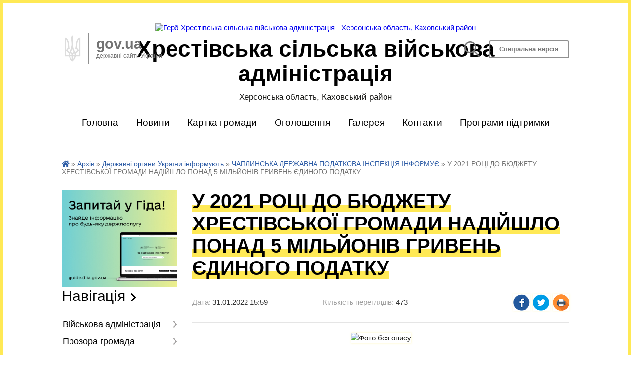

--- FILE ---
content_type: text/html; charset=UTF-8
request_url: https://hrestivska-gromada.gov.ua/news/1643637709/
body_size: 14489
content:
<!DOCTYPE html>
<html lang="uk">
<head>
	<!--[if IE]><meta http-equiv="X-UA-Compatible" content="IE=edge"><![endif]-->
	<meta charset="utf-8">
	<meta name="viewport" content="width=device-width, initial-scale=1">
	<!--[if IE]><script>
		document.createElement('header');
		document.createElement('nav');
		document.createElement('main');
		document.createElement('section');
		document.createElement('article');
		document.createElement('aside');
		document.createElement('footer');
		document.createElement('figure');
		document.createElement('figcaption');
	</script><![endif]-->
	<title>У 2021 РОЦІ ДО БЮДЖЕТУ ХРЕСТІВСЬКОЇ ГРОМАДИ НАДІЙШЛО ПОНАД 5 МІЛЬЙОНІВ ГРИВЕНЬ ЄДИНОГО ПОДАТКУ | Хрестівська сільська військова адміністрація</title>
	<meta name="description" content=". .  . . Одним із вагомих джерел доходів місцевих бюджетів є надходження від єдиного податку. Як повідомили у відділі координації та моніторингу доходів бюджету Головного управління ДПС у Херсонській області, Автономній Республіці Крим">
	<meta name="keywords" content="У, 2021, РОЦІ, ДО, БЮДЖЕТУ, ХРЕСТІВСЬКОЇ, ГРОМАДИ, НАДІЙШЛО, ПОНАД, 5, МІЛЬЙОНІВ, ГРИВЕНЬ, ЄДИНОГО, ПОДАТКУ, |, Хрестівська, сільська, військова, адміністрація">

	
		<meta property="og:image" content="https://rada.info/upload/users_files/04401167/c85b137ea283dcb6906051bcfe048f12.png">
	<meta property="og:image:width" content="1640">
	<meta property="og:image:height" content="924">
			<meta property="og:title" content="У 2021 РОЦІ ДО БЮДЖЕТУ ХРЕСТІВСЬКОЇ ГРОМАДИ НАДІЙШЛО ПОНАД 5 МІЛЬЙОНІВ ГРИВЕНЬ ЄДИНОГО ПОДАТКУ">
				<meta property="og:type" content="article">
	<meta property="og:url" content="https://hrestivska-gromada.gov.ua/news/1643637709/">
		
		<link rel="apple-touch-icon" sizes="57x57" href="https://gromada.org.ua/apple-icon-57x57.png">
	<link rel="apple-touch-icon" sizes="60x60" href="https://gromada.org.ua/apple-icon-60x60.png">
	<link rel="apple-touch-icon" sizes="72x72" href="https://gromada.org.ua/apple-icon-72x72.png">
	<link rel="apple-touch-icon" sizes="76x76" href="https://gromada.org.ua/apple-icon-76x76.png">
	<link rel="apple-touch-icon" sizes="114x114" href="https://gromada.org.ua/apple-icon-114x114.png">
	<link rel="apple-touch-icon" sizes="120x120" href="https://gromada.org.ua/apple-icon-120x120.png">
	<link rel="apple-touch-icon" sizes="144x144" href="https://gromada.org.ua/apple-icon-144x144.png">
	<link rel="apple-touch-icon" sizes="152x152" href="https://gromada.org.ua/apple-icon-152x152.png">
	<link rel="apple-touch-icon" sizes="180x180" href="https://gromada.org.ua/apple-icon-180x180.png">
	<link rel="icon" type="image/png" sizes="192x192"  href="https://gromada.org.ua/android-icon-192x192.png">
	<link rel="icon" type="image/png" sizes="32x32" href="https://gromada.org.ua/favicon-32x32.png">
	<link rel="icon" type="image/png" sizes="96x96" href="https://gromada.org.ua/favicon-96x96.png">
	<link rel="icon" type="image/png" sizes="16x16" href="https://gromada.org.ua/favicon-16x16.png">
	<link rel="manifest" href="https://gromada.org.ua/manifest.json">
	<meta name="msapplication-TileColor" content="#ffffff">
	<meta name="msapplication-TileImage" content="https://gromada.org.ua/ms-icon-144x144.png">
	<meta name="theme-color" content="#ffffff">
	
	
		<meta name="robots" content="">
	
	<link href="https://fonts.googleapis.com/css?family=Merriweather:400i,700|Roboto:400,400i,700,700i&amp;subset=cyrillic-ext" rel="stylesheet">

    <link rel="preload" href="https://cdnjs.cloudflare.com/ajax/libs/font-awesome/5.9.0/css/all.min.css" as="style">
	<link rel="stylesheet" href="https://cdnjs.cloudflare.com/ajax/libs/font-awesome/5.9.0/css/all.min.css" integrity="sha512-q3eWabyZPc1XTCmF+8/LuE1ozpg5xxn7iO89yfSOd5/oKvyqLngoNGsx8jq92Y8eXJ/IRxQbEC+FGSYxtk2oiw==" crossorigin="anonymous" referrerpolicy="no-referrer" />
    
	<link rel="preload" href="//gromada.org.ua/themes/km/css/styles_vip.css?v=2.31" as="style">
	<link rel="stylesheet" href="//gromada.org.ua/themes/km/css/styles_vip.css?v=2.31">
	<link rel="stylesheet" href="//gromada.org.ua/themes/km/css/5795/theme_vip.css?v=1769424533">
	
		<!--[if lt IE 9]>
	<script src="https://oss.maxcdn.com/html5shiv/3.7.2/html5shiv.min.js"></script>
	<script src="https://oss.maxcdn.com/respond/1.4.2/respond.min.js"></script>
	<![endif]-->
	<!--[if gte IE 9]>
	<style type="text/css">
		.gradient { filter: none; }
	</style>
	<![endif]-->

</head>
<body class="">

	<a href="#top_menu" class="skip-link link" aria-label="Перейти до головного меню (Alt+1)" accesskey="1">Перейти до головного меню (Alt+1)</a>
	<a href="#left_menu" class="skip-link link" aria-label="Перейти до бічного меню (Alt+2)" accesskey="2">Перейти до бічного меню (Alt+2)</a>
    <a href="#main_content" class="skip-link link" aria-label="Перейти до головного вмісту (Alt+3)" accesskey="3">Перейти до текстового вмісту (Alt+3)</a>




	
	<div class="wrap">
		
		<header>
			<div class="logo">
				<a href="https://hrestivska-gromada.gov.ua/" id="logo" class="form_2">
					<img src="https://rada.info/upload/users_files/04401167/gerb/yelow.png" alt="Герб Хрестівська сільська військова адміністрація - Херсонська область, Каховський район">
				</a>
			</div>
			<div class="title">
				<div class="slogan_1">Хрестівська сільська військова адміністрація</div>
				<div class="slogan_2">Херсонська область, Каховський район</div>
			</div>
			<div class="gov_ua_block">
				<img src="//gromada.org.ua/themes/km/img/gerb.png" class="gerb" alt="Малий Герб України">
				<div class="title">
					gov.ua <br>
					<span>державні сайти України</span>
				</div>
			</div>
						<div class="alt_link">
				<a href="#" class="btn" rel="nofollow" alt="Версія для людей з вадами зору" onclick="return set_special('f37d299eff250feeefda4971daa62521d9c0cffe');">Спеціальна версія</a>
			</div>
			<div class="head_search">
				<a href="https://hrestivska-gromada.gov.ua/search/" class="show_search" title="Відкрити форму для пошуку"><img class="svg ico" src="//gromada.org.ua/themes/km/img/ico/search_ico.svg"></a>
			</div>
						
		</header>
		
		<section class="top_nav">
			<nav class="main_menu" id="top_menu">
				<ul>
										<li class="">
						<a href="https://hrestivska-gromada.gov.ua/main/"><span>Головна</span></a>
																	</li>
										<li class="">
						<a href="https://hrestivska-gromada.gov.ua/news/"><span>Новини</span></a>
																	</li>
										<li class="">
						<a href="https://hrestivska-gromada.gov.ua/structure/"><span>Картка громади</span></a>
																	</li>
										<li class="">
						<a href="https://hrestivska-gromada.gov.ua/more_news/"><span>Оголошення</span></a>
																	</li>
										<li class=" has-sub">
						<a href="https://hrestivska-gromada.gov.ua/photo/"><span>Галерея</span></a>
												<button onclick="return show_next_level(this);" aria-label="Показати підменю"></button>
																		<ul>
														<li>
								<a href="https://hrestivska-gromada.gov.ua/video-06-52-07-16-05-2017/">Відео</a>
																							</li>
																				</ul>
											</li>
										<li class="">
						<a href="https://hrestivska-gromada.gov.ua/feedback/"><span>Контакти</span></a>
																	</li>
										<li class="">
						<a href="https://hrestivska-gromada.gov.ua/programi-pidtrimki-zahisnikiv-i-zahisnic-12-22-57-23-09-2024/"><span>Програми підтримки</span></a>
																	</li>
														</ul>
			</nav>
			&nbsp;
			<button class="menu-button" id="open-button"><i class="fas fa-bars"></i> Меню сайту</button>
							
		</section>
				
		<section class="bread_crumbs">
		<div xmlns:v="http://rdf.data-vocabulary.org/#"><a href="https://hrestivska-gromada.gov.ua/" title="Головна сторінка"><i class="fas fa-home"></i></a> &raquo; <a href="https://hrestivska-gromada.gov.ua/arhiv-21-53-46-05-01-2023/">Архів</a> &raquo; <a href="https://hrestivska-gromada.gov.ua/pensijnij-fond-ukraini-1531288603/">Державні органи України інформують</a> &raquo; <a href="https://hrestivska-gromada.gov.ua/chaplinska-derzhavna-podatkova-inspekciya-informue-13-29-07-07-03-2019/" aria-current="page">ЧАПЛИНСЬКА ДЕРЖАВНА ПОДАТКОВА ІНСПЕКЦІЯ ІНФОРМУЄ</a>  &raquo; <span>У 2021 РОЦІ ДО БЮДЖЕТУ ХРЕСТІВСЬКОЇ ГРОМАДИ НАДІЙШЛО ПОНАД 5 МІЛЬЙОНІВ ГРИВЕНЬ ЄДИНОГО ПОДАТКУ</span></div>
	</section>
	
	<section class="center_block">
		<div class="row">
			<div class="grid-25 fr">
				<aside>
				
										<div class="diia_guide">
						<a href="https://guide.diia.gov.ua/" rel="nofollow" target="_blank"><img src="https://gromada.org.ua/upload/diia_guide.jpg" alt="Гід державних послуг - банер"></a>
					</div>
									
					<div class="sidebar_title">Навігація</div>
					
					<nav class="sidebar_menu" id="left_menu">
						<ul>
														<li class=" has-sub">
								<a href="https://hrestivska-gromada.gov.ua/vijskova-administraciya-12-36-37-06-01-2023/"><span>Військова адміністрація</span></a>
																<button onclick="return show_next_level(this);" aria-label="Показати підменю"></button>
																								<ul>
																		<li class="">
										<a href="https://hrestivska-gromada.gov.ua/golova-15-36-11-05-05-2017/"><span>Керівництво військової адміністрації</span></a>
																													</li>
																		<li class="">
										<a href="https://hrestivska-gromada.gov.ua/hrestivska-sva-10-11-01-25-04-2024/"><span>Хрестівська СВА</span></a>
																													</li>
																		<li class="">
										<a href="https://hrestivska-gromada.gov.ua/kilkisni-pokazniki-hrestivska-silska-vijskovoi-administracii-09-18-08-15-01-2025/"><span>Кількісні показники Хрестівська сільська військової адміністрації</span></a>
																													</li>
																										</ul>
															</li>
														<li class=" has-sub">
								<a href="https://hrestivska-gromada.gov.ua/prozora-gromada-17-35-02-06-01-2025/"><span>Прозора громада</span></a>
																<button onclick="return show_next_level(this);" aria-label="Показати підменю"></button>
																								<ul>
																		<li class="">
										<a href="https://hrestivska-gromada.gov.ua/zvernennya-gromadyan-18-36-04-06-01-2025/"><span>Звернення громадян</span></a>
																													</li>
																										</ul>
															</li>
														<li class=" has-sub">
								<a href="https://hrestivska-gromada.gov.ua/pasport-gromadi-01-54-34-16-03-2017/"><span>Паспорт громади</span></a>
																<button onclick="return show_next_level(this);" aria-label="Показати підменю"></button>
																								<ul>
																		<li class="">
										<a href="https://hrestivska-gromada.gov.ua/polozhennya-pro-starost-16-28-45-02-12-2020/"><span>Положення про старост Хрестівської сільської ради</span></a>
																													</li>
																		<li class="">
										<a href="https://hrestivska-gromada.gov.ua/polozhennya-pro-postijni-komisii-hrestivskoi-silskoi-radi-16-28-14-02-12-2020/"><span>Положення про постійні комісії Хрестівської сільської ради</span></a>
																													</li>
																		<li class="">
										<a href="https://hrestivska-gromada.gov.ua/reglament-hrestivskoi-silskoi-radi-10-32-56-27-11-2020/"><span>Регламент  Хрестівської сільської ради</span></a>
																													</li>
																		<li class="">
										<a href="https://hrestivska-gromada.gov.ua/pasport-gromadi-17-56-23-13-06-2023/"><span>Паспорт громади</span></a>
																													</li>
																		<li class="">
										<a href="https://hrestivska-gromada.gov.ua/onovlenij-pasport-gromadi-14-08-18-20-02-2025/"><span>Оновлений паспорт громади</span></a>
																													</li>
																										</ul>
															</li>
														<li class="">
								<a href="https://hrestivska-gromada.gov.ua/docs/"><span>Офіційні документи</span></a>
																							</li>
														<li class=" has-sub">
								<a href="https://hrestivska-gromada.gov.ua/dokumenti-16-26-53-08-04-2017/"><span>Доступ до публічної інформації</span></a>
																<button onclick="return show_next_level(this);" aria-label="Показати підменю"></button>
																								<ul>
																		<li class=" has-sub">
										<a href="https://hrestivska-gromada.gov.ua/bjudzhet-08-38-12-25-11-2019/"><span>Бюджет</span></a>
																				<button onclick="return show_next_level(this);" aria-label="Показати підменю"></button>
																														<ul>
																						<li><a href="https://hrestivska-gromada.gov.ua/bjudzhet-na-2024-rik-19-31-50-26-12-2023/"><span>Бюджет на 2024 рік</span></a></li>
																						<li><a href="https://hrestivska-gromada.gov.ua/pasporti-bjudzhetnih-program-miscevogo-bjudzhetu-08-46-34-25-11-2019/"><span>Паспорти бюджетних програм місцевого бюджету</span></a></li>
																						<li><a href="https://hrestivska-gromada.gov.ua/proekt-bjudzhetu-08-58-08-25-11-2019/"><span>Проект бюджету</span></a></li>
																						<li><a href="https://hrestivska-gromada.gov.ua/prognoz-silskogo-bjudzhetu-15-43-01-26-12-2019/"><span>Прогноз сільського бюджету</span></a></li>
																						<li><a href="https://hrestivska-gromada.gov.ua/bjudzhetna-zvitnist-11-56-23-13-02-2020/"><span>Бюджетна звітність</span></a></li>
																						<li><a href="https://hrestivska-gromada.gov.ua/silskij-bjudzhet-09-56-30-25-02-2020/"><span>Сільський бюджет</span></a></li>
																						<li><a href="https://hrestivska-gromada.gov.ua/bjudzhetni-zapiti-09-31-25-18-03-2020/"><span>Бюджетні запити</span></a></li>
																						<li><a href="https://hrestivska-gromada.gov.ua/zviti-pro-vikonannya-pasportiv-bjudzhetnih-program-miscevogo-bjudzhetu-15-13-34-17-06-2020/"><span>Звіти про виконання паспортів бюджетних програм місцевого бюджету</span></a></li>
																																</ul>
																			</li>
																		<li class=" has-sub">
										<a href="https://hrestivska-gromada.gov.ua/proekti-rishen-15-43-05-31-01-2018/"><span>Проекти рішень</span></a>
																				<button onclick="return show_next_level(this);" aria-label="Показати підменю"></button>
																														<ul>
																						<li><a href="https://hrestivska-gromada.gov.ua/arhiv-proektiv-rishen-15-21-43-23-11-2020/"><span>АРХІВ ПРОЕКТІВ РІШЕНЬ</span></a></li>
																						<li><a href="https://hrestivska-gromada.gov.ua/proekti-rishen-sesij-viii-sklikannya-15-28-40-23-11-2020/"><span>ПРОЕКТИ РІШЕНЬ СЕСІЙ VIII СКЛИКАННЯ</span></a></li>
																																</ul>
																			</li>
																		<li class=" has-sub">
										<a href="https://hrestivska-gromada.gov.ua/rishennya-sesij-16-28-17-08-04-2017/"><span>Рішення сесій</span></a>
																				<button onclick="return show_next_level(this);" aria-label="Показати підменю"></button>
																														<ul>
																						<li><a href="https://hrestivska-gromada.gov.ua/arhiv-rishenn-sesij-vii-viii-sklikannya-14-25-54-17-11-2020/"><span>АРХІВ РІШЕННЬ СЕСІЙ VIIІ (VII) СКЛИКАННЯ</span></a></li>
																						<li><a href="https://hrestivska-gromada.gov.ua/rishennya-i-sesii-viii-sklikannya-16-12-47-25-11-2020/"><span>РІШЕННЯ І СЕСІЇ VIII СКЛИКАННЯ</span></a></li>
																						<li><a href="https://hrestivska-gromada.gov.ua/ii-sesiya-viii-sklikannya-09-11-51-04-12-2020/"><span>РІШЕННЯ ІІ СЕСІЇ VIII СКЛИКАННЯ</span></a></li>
																						<li><a href="https://hrestivska-gromada.gov.ua/rishennya-iii-sesii-viii-cklikannya-14-56-24-30-12-2020/"><span>РІШЕННЯ ІІІ СЕСІЇ VIII CКЛИКАННЯ</span></a></li>
																						<li><a href="https://hrestivska-gromada.gov.ua/rishennya-09-01-09-27-01-2021/"><span>РІШЕННЯ IV СЕСІЇ VIII СКЛИКАННЯ</span></a></li>
																						<li><a href="https://hrestivska-gromada.gov.ua/rishennya-v-sesii-viii-sklikannya-11-11-32-19-02-2021/"><span>РІШЕННЯ V СЕСІЇ VIII СКЛИКАННЯ</span></a></li>
																						<li><a href="https://hrestivska-gromada.gov.ua/rishennya-vi-sesiya-viii-sklikannya-14-28-57-15-03-2021/"><span>РІШЕННЯ VI СЕСІЇ VIII СКЛИКАННЯ</span></a></li>
																						<li><a href="https://hrestivska-gromada.gov.ua/rishennya-vii-sesii-viii-sklikannya-16-40-34-08-04-2021/"><span>РІШЕННЯ VІІ СЕСІЇ  VІІІ СКЛИКАННЯ</span></a></li>
																						<li><a href="https://hrestivska-gromada.gov.ua/rishennya-viii-sesii-viii-sklikannya-10-10-50-17-05-2021/"><span>РІШЕННЯ VІІІ СЕСІЇ VІІІ СКЛИКАННЯ</span></a></li>
																						<li><a href="https://hrestivska-gromada.gov.ua/rishennya-ih-sesii-viii-sklikannya-14-19-26-07-06-2021/"><span>РІШЕННЯ ІХ СЕСІЇ VІІІ СКЛИКАННЯ</span></a></li>
																						<li><a href="https://hrestivska-gromada.gov.ua/rishennya-x-sesii-viii-sklikannya-11-03-13-21-07-2021/"><span>РІШЕННЯ X СЕСІЇ VІІІ СКЛИКАННЯ</span></a></li>
																						<li><a href="https://hrestivska-gromada.gov.ua/rishennya-hi-sesii-viii-sklikannya-08-19-42-30-08-2021/"><span>РІШЕННЯ ХІ СЕСІЇ VІІІ СКЛИКАННЯ</span></a></li>
																						<li><a href="https://hrestivska-gromada.gov.ua/rishennya-hii-sesii-viii-sklikannya-16-19-56-21-09-2021/"><span>РІШЕННЯ ХІІ СЕСІЇ VІІІ СКЛИКАННЯ</span></a></li>
																						<li><a href="https://hrestivska-gromada.gov.ua/rishennya-hiii-sesii-viii-sklikannya-15-42-12-24-09-2021/"><span>РІШЕННЯ ХІІІ СЕСІЇ VІІІ СКЛИКАННЯ</span></a></li>
																						<li><a href="https://hrestivska-gromada.gov.ua/rishennya-xiv-cesii-viii-sklikannya-14-37-35-27-10-2021/"><span>РІШЕННЯ XIV CЕСІЇ VIII СКЛИКАННЯ</span></a></li>
																						<li><a href="https://hrestivska-gromada.gov.ua/rishennya-xv-cesii-viii-sklikannya-11-03-46-02-12-2021/"><span>РІШЕННЯ XV CЕСІЇ VIII СКЛИКАННЯ</span></a></li>
																						<li><a href="https://hrestivska-gromada.gov.ua/rishennya-xvi-cesii-viii-sklikannya-13-41-36-13-12-2021/"><span>РІШЕННЯ XVІ CЕСІЇ VIII СКЛИКАННЯ</span></a></li>
																						<li><a href="https://hrestivska-gromada.gov.ua/rishennya-xvii-cesii-viii-sklikannya-14-14-45-29-12-2021/"><span>РІШЕННЯ XVІІ CЕСІЇ VIII СКЛИКАННЯ</span></a></li>
																																</ul>
																			</li>
																		<li class=" has-sub">
										<a href="https://hrestivska-gromada.gov.ua/rishennya-vikonkomu-16-29-58-08-04-2017/"><span>Рішення виконкому</span></a>
																				<button onclick="return show_next_level(this);" aria-label="Показати підменю"></button>
																														<ul>
																						<li><a href="https://hrestivska-gromada.gov.ua/proekti-rishen-vikonavchogo-komitetu-16-17-53-14-09-2021/"><span>Проекти рішень виконавчого комітету Хрестівської сільської ради</span></a></li>
																						<li><a href="https://hrestivska-gromada.gov.ua/arhiv-rishen-vikonavchogo-komitetu-hrestivskoi-silskoi-radi-13-37-08-21-01-2022/"><span>Архів рішень виконавчого комітету Хрестівської сільської ради</span></a></li>
																						<li><a href="https://hrestivska-gromada.gov.ua/rishennya-vikonavchogo-komitetu-hrestivskoi-silskoi-radi-za-2022-rik-13-55-56-21-01-2022/"><span>Рішення виконавчого комітету Хрестівської сільської ради за 2022 рік</span></a></li>
																																</ul>
																			</li>
																		<li class="">
										<a href="https://hrestivska-gromada.gov.ua/infrastrukturna-subvenciya-1522138154/"><span>Інфраструктурна субвенція</span></a>
																													</li>
																		<li class="">
										<a href="https://hrestivska-gromada.gov.ua/tenderna-dokumentaciya-16-53-58-28-05-2019/"><span>Тендерна документація</span></a>
																													</li>
																		<li class="">
										<a href="https://hrestivska-gromada.gov.ua/finansova-zvitnist-16-40-27-13-04-2021/"><span>Фінансова звітність</span></a>
																													</li>
																		<li class="">
										<a href="https://hrestivska-gromada.gov.ua/korisna-informaciya-dlya-vpo-13-22-43-19-08-2025/"><span>Корисна інформація для ВПО</span></a>
																													</li>
																										</ul>
															</li>
														<li class="">
								<a href="https://hrestivska-gromada.gov.ua/visnik-hrestivskoi-gromadi-1532436821/"><span>"Вісник Хрестівської громади"</span></a>
																							</li>
														<li class=" has-sub">
								<a href="https://hrestivska-gromada.gov.ua/osvita-16-44-50-07-04-2017/"><span>Відділ освіти, культури, молоді і спорту виконавчого комітету Хрестівської сільської ради</span></a>
																<button onclick="return show_next_level(this);" aria-label="Показати підменю"></button>
																								<ul>
																		<li class="">
										<a href="https://hrestivska-gromada.gov.ua/pracivniki-viddilu-10-34-58-16-11-2017/"><span>ВІЗИТНА КАРТКА</span></a>
																													</li>
																		<li class="">
										<a href="https://hrestivska-gromada.gov.ua/zakladi-osviti-i-kulturi-20-08-37-12-03-2018/"><span>ЗАКЛАДИ ОСВІТИ</span></a>
																													</li>
																		<li class=" has-sub">
										<a href="https://hrestivska-gromada.gov.ua/zakladi-kulturi-15-05-12-27-09-2021/"><span>ЗАКЛАДИ КУЛЬТУРИ</span></a>
																				<button onclick="return show_next_level(this);" aria-label="Показати підменю"></button>
																														<ul>
																						<li><a href="https://hrestivska-gromada.gov.ua/hrestivskij-silskij-budinok-kultri-15-06-36-27-09-2021/"><span>ХРЕСТІВСЬКИЙ СІЛЬСЬКИЙ БУДИНОК КУЛЬТРИ</span></a></li>
																						<li><a href="https://hrestivska-gromada.gov.ua/dolinskij-silskij-budinok-kulturi-15-07-15-27-09-2021/"><span>ДОЛИНСЬКИЙ СІЛЬСЬКИЙ БУДИНОК КУЛЬТУРИ</span></a></li>
																						<li><a href="https://hrestivska-gromada.gov.ua/nadezhdivskij-silskij-budinok-kulturi-15-08-03-27-09-2021/"><span>НАДЕЖДІВСЬКИЙ СІЛЬСЬКИЙ БУДИНОК КУЛЬТУРИ</span></a></li>
																						<li><a href="https://hrestivska-gromada.gov.ua/novonatalivskij-silskij-budinok-kulturi-15-08-40-27-09-2021/"><span>НОВОНАТАЛІВСЬКИЙ СІЛЬСЬКИЙ БУДИНОК КУЛЬТУРИ</span></a></li>
																						<li><a href="https://hrestivska-gromada.gov.ua/shevchenkivskij-silskij-budinok-kulturi-15-09-17-27-09-2021/"><span>ШЕВЧЕНКІВСЬКИЙ СІЛЬСЬКИЙ БУДИНОК КУЛЬТУРИ</span></a></li>
																																</ul>
																			</li>
																		<li class=" has-sub">
										<a href="https://hrestivska-gromada.gov.ua/normativni-dokumenti-16-25-01-15-11-2017/"><span>НОРМАТИВНА ТА ПРАВОВА БАЗА</span></a>
																				<button onclick="return show_next_level(this);" aria-label="Показати підменю"></button>
																														<ul>
																						<li><a href="https://hrestivska-gromada.gov.ua/bank-zdibnih-i-obdarovanih-ditej-15-56-54-05-03-2018/"><span>БАНК ЗДІБНИХ І ОБДАРОВАНИХ ДІТЕЙ</span></a></li>
																						<li><a href="https://hrestivska-gromada.gov.ua/zakoni-postanovi-polozhennya-13-35-45-01-03-2018/"><span>ЗАКОНИ, ПОСТАНОВИ, ПОЛОЖЕННЯ</span></a></li>
																						<li><a href="https://hrestivska-gromada.gov.ua/zvernennya-gromadyan-15-59-27-05-03-2018/"><span>ЗВЕРНЕННЯ ГРОМАДЯН</span></a></li>
																						<li><a href="https://hrestivska-gromada.gov.ua/konkursi-15-54-11-05-03-2018/"><span>КОНКУРСИ</span></a></li>
																						<li><a href="https://hrestivska-gromada.gov.ua/nova-ukrainska-shkola-15-55-39-05-03-2018/"><span>НОВА УКРАЇНСЬКА ШКОЛА</span></a></li>
																						<li><a href="https://hrestivska-gromada.gov.ua/olimpiadi-15-54-37-05-03-2018/"><span>ОЛІМПІАДИ</span></a></li>
																						<li><a href="https://hrestivska-gromada.gov.ua/programi-viddilu-osviti-kulturi-molodi-i-sportu-15-56-15-05-03-2018/"><span>ПРОГРАМИ ВІДДІЛУ ОСВІТИ, КУЛЬТУРИ, МОЛОДІ І СПОРТУ</span></a></li>
																						<li><a href="https://hrestivska-gromada.gov.ua/rozporyadzhennya-14-28-22-11-10-2025/"><span>РОЗПОРЯДЖЕННЯ</span></a></li>
																																</ul>
																			</li>
																		<li class="">
										<a href="https://hrestivska-gromada.gov.ua/nakazi-viddilu-osviti-kulturi-molodi-i-sportu-hrestivskoi-silskoi-radi-10-38-52-16-01-2019/"><span>НАКАЗИ ВІДДІЛУ ОСВІТИ, КУЛЬТУРИ, МОЛОДІ І СПОРТУ ХРЕСТІВСЬКОЇ СІЛЬСЬКОЇ РАДИ</span></a>
																													</li>
																		<li class="">
										<a href="https://hrestivska-gromada.gov.ua/metodichna-robota-21-32-29-12-03-2018/"><span>МЕТОДИЧНА РОБОТА</span></a>
																													</li>
																		<li class="">
										<a href="https://hrestivska-gromada.gov.ua/atestaciya-pedagogichnih-pracivnikiv-21-36-21-12-03-2018/"><span>АТЕСТАЦІЯ ПЕДАГОГІЧНИХ ПРАЦІВНИКІВ</span></a>
																													</li>
																		<li class=" has-sub">
										<a href="https://hrestivska-gromada.gov.ua/zno-i-dpa-21-37-17-12-03-2018/"><span>ЗНО І ДПА</span></a>
																				<button onclick="return show_next_level(this);" aria-label="Показати підменю"></button>
																														<ul>
																						<li><a href="https://hrestivska-gromada.gov.ua/zovnishne-nezalezhne-ocinjuvannya-09-14-52-06-12-2018/"><span>ЗОВНІШНЄ НЕЗАЛЕЖНЕ ОЦІНЮВАННЯ</span></a></li>
																						<li><a href="https://hrestivska-gromada.gov.ua/derzhavna-pidsumkova-atestaciya-09-43-25-06-12-2018/"><span>ДЕРЖАВНА ПІДСУМКОВА АТЕСТАЦІЯ</span></a></li>
																																</ul>
																			</li>
																		<li class=" has-sub">
										<a href="https://hrestivska-gromada.gov.ua/zviti-informacii-14-18-36-13-04-2017/"><span>ЗВІТИ, ІНФОРМАЦІЇ</span></a>
																				<button onclick="return show_next_level(this);" aria-label="Показати підменю"></button>
																														<ul>
																						<li><a href="https://hrestivska-gromada.gov.ua/zvit-roboti-z-2001-po-3103-14-39-28-13-04-2017/"><span>ЗВІТИ РОБОТИ</span></a></li>
																						<li><a href="https://hrestivska-gromada.gov.ua/finansovij-zvit-15-10-46-16-04-2021/"><span>ФІНАНСОВИЙ ЗВІТ</span></a></li>
																						<li><a href="https://hrestivska-gromada.gov.ua/informaciya-pro-provedennya-konkursiv-na-zamischennya-vakantnih-posad-15-23-54-24-12-2019/"><span>ІНФОРМАЦІЯ ПРО ПРОВЕДЕННЯ КОНКУРСІВ НА ЗАМІЩЕННЯ ВАКАНТНИХ ПОСАД</span></a></li>
																																</ul>
																			</li>
																		<li class=" has-sub">
										<a href="https://hrestivska-gromada.gov.ua/talanti-hrestivskoi-gromadi-20-59-58-12-03-2018/"><span>ТАЛАНТИ ХРЕСТІВСЬКОЇ ГРОМАДИ</span></a>
																				<button onclick="return show_next_level(this);" aria-label="Показати підменю"></button>
																														<ul>
																						<li><a href="https://hrestivska-gromada.gov.ua/hrestivka-09-22-18-20-05-2021/"><span>ХРЕСТІВКА</span></a></li>
																						<li><a href="https://hrestivska-gromada.gov.ua/dolinske-09-22-38-20-05-2021/"><span>ДОЛИНСЬКЕ</span></a></li>
																						<li><a href="https://hrestivska-gromada.gov.ua/nadezhdivka-09-23-08-20-05-2021/"><span>НАДЕЖДІВКА</span></a></li>
																						<li><a href="https://hrestivska-gromada.gov.ua/novonatalivka-09-23-31-20-05-2021/"><span>НОВОНАТАЛІВКА</span></a></li>
																						<li><a href="https://hrestivska-gromada.gov.ua/shevchenka-09-23-49-20-05-2021/"><span>ШЕВЧЕНКА</span></a></li>
																																</ul>
																			</li>
																		<li class="">
										<a href="https://hrestivska-gromada.gov.ua/uvaga-15-09-04-13-07-2017/"><span>НОВИНИ ВІДДІЛУ</span></a>
																													</li>
																		<li class=" has-sub">
										<a href="https://hrestivska-gromada.gov.ua/fizkultura-i-sport-21-56-37-22-01-2019/"><span>ФІЗКУЛЬТУРА І СПОРТ</span></a>
																				<button onclick="return show_next_level(this);" aria-label="Показати підменю"></button>
																														<ul>
																						<li><a href="https://hrestivska-gromada.gov.ua/2017-rik-22-00-50-22-01-2019/"><span>2018 РІК</span></a></li>
																																</ul>
																			</li>
																		<li class="">
										<a href="https://hrestivska-gromada.gov.ua/shkola-vdoma-10-26-19-02-04-2020/"><span>ШКОЛА ВДОМА</span></a>
																													</li>
																		<li class="">
										<a href="https://hrestivska-gromada.gov.ua/protidiya-bulingu-09-32-26-08-02-2022/"><span>ПРОТИДІЯ БУЛІНГУ</span></a>
																													</li>
																										</ul>
															</li>
														<li class=" has-sub">
								<a href="https://hrestivska-gromada.gov.ua/sluzhba-u-spravah-ditej-14-30-41-25-06-2021/"><span>Служба у справах дітей</span></a>
																<button onclick="return show_next_level(this);" aria-label="Показати підменю"></button>
																								<ul>
																		<li class=" has-sub">
										<a href="https://hrestivska-gromada.gov.ua/zekonodavcha-baza-15-53-13-23-07-2021/"><span>Законодавча база</span></a>
																				<button onclick="return show_next_level(this);" aria-label="Показати підменю"></button>
																														<ul>
																						<li><a href="https://hrestivska-gromada.gov.ua/akti-verhovnoi-radi-ukraini-16-00-34-23-07-2021/"><span>Акти Верховної Ради України</span></a></li>
																						<li><a href="https://hrestivska-gromada.gov.ua/ukazi-prezidenta-ukraini-14-36-14-23-07-2021/"><span>Укази Президента України</span></a></li>
																						<li><a href="https://hrestivska-gromada.gov.ua/postanovi-kabinetu-ministriv-ukraini-14-37-41-23-07-2021/"><span>Постанови Кабінету Міністрів України</span></a></li>
																						<li><a href="https://hrestivska-gromada.gov.ua/rozporyadzhennya-kabinetu-ministriv-ukraini-14-38-53-23-07-2021/"><span>Розпорядження Кабінету Міністрів України</span></a></li>
																						<li><a href="https://hrestivska-gromada.gov.ua/nakazi-ministerstva-socialnoi-politiki-14-40-07-23-07-2021/"><span>Накази Міністерства соціальної політики</span></a></li>
																						<li><a href="https://hrestivska-gromada.gov.ua/nakazi-derzhavnogo-departamentu-z-usinovlennya-ta-zahistu-prav-ditini-14-41-40-23-07-2021/"><span>Накази Державного Департаменту з усиновлення та захисту прав дитини</span></a></li>
																						<li><a href="https://hrestivska-gromada.gov.ua/nakazi-ministerstva-ukraini-u-spravah-simi-molodi-ta-sportu-14-43-06-23-07-2021/"><span>Накази Міністерства України у справах сім'ї, молоді та спорту</span></a></li>
																																</ul>
																			</li>
																		<li class="">
										<a href="https://hrestivska-gromada.gov.ua/novini-viddilu-11-21-49-17-12-2021/"><span>Новини відділу</span></a>
																													</li>
																		<li class=" has-sub">
										<a href="https://hrestivska-gromada.gov.ua/simejni-formi-vihovannya-14-38-30-25-06-2021/"><span>Сімейні форми виховання</span></a>
																				<button onclick="return show_next_level(this);" aria-label="Показати підменю"></button>
																														<ul>
																						<li><a href="https://hrestivska-gromada.gov.ua/usinovlennya-11-52-35-13-07-2021/"><span>УСИНОВЛЕННЯ</span></a></li>
																						<li><a href="https://hrestivska-gromada.gov.ua/opika-11-52-51-13-07-2021/"><span>ОПІКА, ПІКЛУВАННЯ</span></a></li>
																						<li><a href="https://hrestivska-gromada.gov.ua/prijomni-simi-11-54-23-13-07-2021/"><span>ПРИЙОМНІ СІМ'Ї</span></a></li>
																						<li><a href="https://hrestivska-gromada.gov.ua/dityachi-budinki-simejnogo-tipu-11-54-53-13-07-2021/"><span>ДИТЯЧІ БУДИНКИ СІМЕЙНОГО ТИПУ</span></a></li>
																																</ul>
																			</li>
																		<li class="">
										<a href="https://hrestivska-gromada.gov.ua/kontakti-10-04-58-25-04-2024/"><span>Контакти</span></a>
																													</li>
																										</ul>
															</li>
														<li class="">
								<a href="https://hrestivska-gromada.gov.ua/evropejska-integraciya-ukraini-09-47-55-02-09-2025/"><span>Європейська інтеграція України</span></a>
																							</li>
														<li class=" has-sub">
								<a href="https://hrestivska-gromada.gov.ua/socialnij-kabinet-16-05-50-14-06-2017/"><span>Соціальний захист населення</span></a>
																<button onclick="return show_next_level(this);" aria-label="Показати підменю"></button>
																								<ul>
																		<li class="">
										<a href="https://hrestivska-gromada.gov.ua/sfera-ohoroni-zdorov’ya-21-08-45-11-08-2025/"><span>Сфера охорони здоров’я</span></a>
																													</li>
																		<li class=" has-sub">
										<a href="https://hrestivska-gromada.gov.ua/genderna-politika-10-23-36-09-02-2022/"><span>Гендерна політика</span></a>
																				<button onclick="return show_next_level(this);" aria-label="Показати підменю"></button>
																														<ul>
																						<li><a href="https://hrestivska-gromada.gov.ua/zakonodavchi-dokumenti-13-46-09-13-01-2022/"><span>Законодавчі документи</span></a></li>
																						<li><a href="https://hrestivska-gromada.gov.ua/gendernij-pasport-gromadi-14-12-28-13-01-2022/"><span>Гендерний паспорт громади</span></a></li>
																						<li><a href="https://hrestivska-gromada.gov.ua/informacinorozyasnjuvalni-materiali-14-03-29-13-01-2022/"><span>Інформаціно-роз'яснювальні матеріали</span></a></li>
																						<li><a href="https://hrestivska-gromada.gov.ua/gendernij-kalendar-14-30-48-13-01-2022/"><span>Гендерний календар</span></a></li>
																																</ul>
																			</li>
																		<li class="">
										<a href="https://hrestivska-gromada.gov.ua/bez-bareriv-09-57-27-12-11-2021/"><span>Без бар'єрів</span></a>
																													</li>
																		<li class="">
										<a href="https://hrestivska-gromada.gov.ua/oformlennya-subsidii-16-06-44-14-06-2017/"><span>Оформлення субсидій</span></a>
																													</li>
																		<li class=" has-sub">
										<a href="https://hrestivska-gromada.gov.ua/socialna-reklama-09-12-41-18-01-2018/"><span>Соціальна реклама</span></a>
																				<button onclick="return show_next_level(this);" aria-label="Показати підменю"></button>
																														<ul>
																						<li><a href="https://hrestivska-gromada.gov.ua/informacijna-kampaniya-schastya-v-chotiri-ruki-13-20-04-31-07-2019/"><span>ІНФОРМАЦІЙНА КАМПАНІЯ "ЩАСТЯ В ЧОТИРИ РУКИ"</span></a></li>
																																</ul>
																			</li>
																		<li class="">
										<a href="https://hrestivska-gromada.gov.ua/konsultue-ministr-justicii-1525777973/"><span>Безоплатна правова допомога</span></a>
																													</li>
																										</ul>
															</li>
														<li class=" has-sub">
								<a href="https://hrestivska-gromada.gov.ua/dostup-do-publichnoi-informacii-02-17-39-16-03-2017/"><span>Центр надання адміністративних послуг</span></a>
																<button onclick="return show_next_level(this);" aria-label="Показати підменю"></button>
																								<ul>
																		<li class="">
										<a href="https://hrestivska-gromada.gov.ua/reestr-galuzevih-mizhgaluzevih-teritorialnih-ugod-kolektivnih-dogovoriv-zmin-i-dopovnen-do-nih-14-12-52-21-01-2022/"><span>РЕЄСТР галузевих (міжгалузевих), територіальних угод, колективних договорів, змін і доповнень до них</span></a>
																													</li>
																		<li class="">
										<a href="https://hrestivska-gromada.gov.ua/rahunki-na-oplatu-poslug-derzhavnogo-reestratora-15-51-27-14-09-2020/"><span>РАХУНКИ НА ОПЛАТУ ПОСЛУГ ДЕРЖАВНОГО РЕЄСТРАТОРА</span></a>
																													</li>
																		<li class="">
										<a href="https://hrestivska-gromada.gov.ua/dokumenti-scho-reglamentujut-diyalnist-viddilu-centr-nadannya-administrativnih-poslug-10-02-26-03-10-2019/"><span>ДОКУМЕНТИ, ЩО РЕГАЛМЕНТУЮТЬ ДІЯЛЬНІСТЬ ВІДДІЛУ "ЦЕНТР НАДАННЯ АДМІНІСТРАТИВНИХ ПОСЛУГ"</span></a>
																													</li>
																		<li class=" has-sub">
										<a href="https://hrestivska-gromada.gov.ua/perelik-administrativnih-poslug-10-05-56-03-10-2019/"><span>ПЕРЕЛІК АДМІНІСТРАТИВНИХ ПОСЛУГ</span></a>
																				<button onclick="return show_next_level(this);" aria-label="Показати підменю"></button>
																														<ul>
																						<li><a href="https://hrestivska-gromada.gov.ua/perelik-10-43-05-16-03-2020/"><span>Перелік адміністративних послуг, які надаються через відділ "Центр надання адміністративних послуг" виконавчого комітету Хрестівської сільської ради</span></a></li>
																						<li><a href="https://hrestivska-gromada.gov.ua/perelik-administrativnih-poslug-yaki-peredbacheno-nadavati-u-viddalenih-robochih-miscyah-centr-nadannya-administrativnih-poslug-hrestivskoi-silskoi-ra/"><span>Перелік адміністративних послуг, які передбачено надавати у віддалених робочих місцях Центр надання адміністративних послуг Хрестівської сільської ради</span></a></li>
																																</ul>
																			</li>
																										</ul>
															</li>
														<li class=" has-sub">
								<a href="https://hrestivska-gromada.gov.ua/golova-gromadi-02-17-48-16-03-2017/"><span>Влада громади</span></a>
																<button onclick="return show_next_level(this);" aria-label="Показати підменю"></button>
																								<ul>
																		<li class="">
										<a href="https://hrestivska-gromada.gov.ua/starosti-12-01-56-06-04-2017/"><span>Старости</span></a>
																													</li>
																		<li class=" has-sub">
										<a href="https://hrestivska-gromada.gov.ua/vikonavchij-komitet-12-04-37-06-04-2017/"><span>Депутати громади</span></a>
																				<button onclick="return show_next_level(this);" aria-label="Показати підменю"></button>
																														<ul>
																						<li><a href="https://hrestivska-gromada.gov.ua/zvit-deputata-09-36-29-12-01-2022/"><span>Звіт депутата</span></a></li>
																																</ul>
																			</li>
																		<li class="">
										<a href="https://hrestivska-gromada.gov.ua/postijni-komisii-13-52-32-16-08-2017/"><span>Постійні комісії</span></a>
																													</li>
																		<li class="">
										<a href="https://hrestivska-gromada.gov.ua/vikonavchij-komitet-09-18-23-21-04-2017/"><span>Виконавчий комітет</span></a>
																													</li>
																		<li class="">
										<a href="https://hrestivska-gromada.gov.ua/prijom-gromadyan-14-40-49-26-11-2021/"><span>ПРИЙОМ ГРОМАДЯН</span></a>
																													</li>
																										</ul>
															</li>
														<li class="active has-sub">
								<a href="https://hrestivska-gromada.gov.ua/arhiv-21-53-46-05-01-2023/"><span>Архів</span></a>
																<button onclick="return show_next_level(this);" aria-label="Показати підменю"></button>
																								<ul>
																		<li class="">
										<a href="https://hrestivska-gromada.gov.ua/poshireni-pitannya-10-19-11-03-10-2019/"><span>ПОШИРЕНІ ПИТАННЯ</span></a>
																													</li>
																		<li class="">
										<a href="https://hrestivska-gromada.gov.ua/ugodi-pro-spivrobitnictvo-10-06-34-03-10-2019/"><span>УГОДИ ПРО СПІВРОБІТНИЦТВО</span></a>
																													</li>
																		<li class=" has-sub">
										<a href="https://hrestivska-gromada.gov.ua/investicijnij-potencial-16-49-04-19-03-2018/"><span>Інвестиційний потенціал</span></a>
																				<button onclick="return show_next_level(this);" aria-label="Показати підменю"></button>
																														<ul>
																						<li><a href="https://hrestivska-gromada.gov.ua/vilni-zemelni-dilyanki-08-53-51-30-08-2019/"><span>ВІЛЬНІ ЗЕМЕЛЬНІ ДІЛЯНКИ</span></a></li>
																						<li><a href="https://hrestivska-gromada.gov.ua/prezentacii-proektiv-16-01-47-18-12-2018/"><span>ІНВЕСТОРУ</span></a></li>
																																</ul>
																			</li>
																		<li class=" has-sub">
										<a href="https://hrestivska-gromada.gov.ua/regulyatorna-diyalnist-15-31-12-06-06-2019/"><span>Регуляторна діяльність</span></a>
																				<button onclick="return show_next_level(this);" aria-label="Показати підменю"></button>
																														<ul>
																						<li><a href="https://hrestivska-gromada.gov.ua/planuvannya-15-31-50-06-06-2019/"><span>Планування</span></a></li>
																						<li><a href="https://hrestivska-gromada.gov.ua/povidomlennya-pro-opriljudnennya-regulyatornih-aktiv-proektiv-rishen-arv-15-33-27-06-06-2019/"><span>Оприлюднення  регуляторних актів (проектів рішень, АРВ)</span></a></li>
																						<li><a href="https://hrestivska-gromada.gov.ua/dijuchi-regulyatorni-akti-15-34-56-06-06-2019/"><span>Діючі регуляторні акти</span></a></li>
																						<li><a href="https://hrestivska-gromada.gov.ua/vidstezhennya-15-35-42-06-06-2019/"><span>Відстеження</span></a></li>
																						<li><a href="https://hrestivska-gromada.gov.ua/zviti-pro-vikonannya-zgidno-zu-pro-misceve-samovryaduvannya-15-37-04-06-06-2019/"><span>Звіти про виконання (згідно ЗУ "Про місцеве самоврядування")</span></a></li>
																						<li><a href="https://hrestivska-gromada.gov.ua/reestr-regulyatornih-aktiv-15-37-51-06-06-2019/"><span>Реєстр регуляторних актів</span></a></li>
																						<li><a href="https://hrestivska-gromada.gov.ua/povidomlennya-pro-opriljudnennya-regulyatornih-aktiv-proektiv-rishen-arv-16-25-02-06-06-2019/"><span>Повідомлення про оприлюднення  регуляторних актів (проектів рішень, АРВ)</span></a></li>
																																</ul>
																			</li>
																		<li class="active has-sub">
										<a href="https://hrestivska-gromada.gov.ua/pensijnij-fond-ukraini-1531288603/"><span>Державні органи України інформують</span></a>
																				<button onclick="return show_next_level(this);" aria-label="Показати підменю"></button>
																														<ul>
																						<li><a href="https://hrestivska-gromada.gov.ua/upravlinnya-zahistu-spozhivachiv-10-46-47-14-08-2020/"><span>УПРАВЛІННЯ ЗАХИСТУ СПОЖИВАЧІВ</span></a></li>
																						<li><a href="https://hrestivska-gromada.gov.ua/pensijnij-fond-ukraini-informue-15-58-50-21-02-2019/"><span>ПЕНСІЙНИЙ ФОНД УКРАЇНИ ІНФОРМУЄ</span></a></li>
																						<li><a href="https://hrestivska-gromada.gov.ua/chaplinskij-centr-zajnyatosti-informue-15-59-40-21-02-2019/"><span>ЧАПЛИНСЬКИЙ ЦЕНТР ЗАЙНЯТОСТІ ІНФОРМУЄ</span></a></li>
																						<li><a href="https://hrestivska-gromada.gov.ua/fond-socialnogo-strahuvannya-informue-16-22-34-21-02-2019/"><span>НОВОТРОЇЦЬКЕ ВІДДІЛЕННЯ УПРАВЛІННЯ ВИКОНАВЧОЇ ДИРЕКЦІЇ ФОНДУ СОЦІАЛЬНОГО СТРАХУВАННЯ УКРАЇНИ В ХЕРСОНСЬКІЙ ОБЛАСТІ ІНФОРМУЄ</span></a></li>
																						<li class="active"><a href="https://hrestivska-gromada.gov.ua/chaplinska-derzhavna-podatkova-inspekciya-informue-13-29-07-07-03-2019/"><span>ЧАПЛИНСЬКА ДЕРЖАВНА ПОДАТКОВА ІНСПЕКЦІЯ ІНФОРМУЄ</span></a></li>
																																</ul>
																			</li>
																		<li class=" has-sub">
										<a href="https://hrestivska-gromada.gov.ua/trudovij-arhiv-13-47-22-04-08-2021/"><span>Трудовий архів</span></a>
																				<button onclick="return show_next_level(this);" aria-label="Показати підменю"></button>
																														<ul>
																						<li><a href="https://hrestivska-gromada.gov.ua/grafik-roboti-ta-perelik-poslug-14-08-14-04-08-2021/"><span>Графік роботи та перелік послуг</span></a></li>
																						<li><a href="https://hrestivska-gromada.gov.ua/zakonodavcha-baza-13-55-07-04-08-2021/"><span>Законодавча база</span></a></li>
																																</ul>
																			</li>
																		<li class="">
										<a href="https://hrestivska-gromada.gov.ua/strategiya-rozvitku-gromadi-09-36-21-18-01-2022/"><span>Стратегія розвитку громади</span></a>
																													</li>
																		<li class=" has-sub">
										<a href="https://hrestivska-gromada.gov.ua/cifrovizaciya-10-12-59-18-11-2021/"><span>Цифровізація</span></a>
																				<button onclick="return show_next_level(this);" aria-label="Показати підменю"></button>
																														<ul>
																						<li><a href="https://hrestivska-gromada.gov.ua/diya-cifrova-osvita-14-56-57-29-11-2021/"><span>Дія. Цифрова освіта</span></a></li>
																						<li><a href="https://hrestivska-gromada.gov.ua/novini-mincifri-10-14-34-18-11-2021/"><span>Новини Мінцифри</span></a></li>
																																</ul>
																			</li>
																		<li class="">
										<a href="https://hrestivska-gromada.gov.ua/vibori-2020-13-57-01-21-09-2020/"><span>Вибори 2020</span></a>
																													</li>
																		<li class="">
										<a href="https://hrestivska-gromada.gov.ua/informaciya-dlya-gromadyan-ukraini-yaki-prozhivajut-na-timchasovo-okupovanih-teritoriyah-ar-krim-m-sevastopol-doneckoi-ta-luganskoi-oblastej-16-35-15-/"><span>Інформація для громадян України, які проживають на тимчасово окупованих територіях АР Крим, м. Севастополь, Донецької та Луганської областей</span></a>
																													</li>
																		<li class=" has-sub">
										<a href="https://hrestivska-gromada.gov.ua/civilnij-zahist-naselennya-10-12-08-21-03-2018/"><span>Цивільний захист населення</span></a>
																				<button onclick="return show_next_level(this);" aria-label="Показати підменю"></button>
																														<ul>
																						<li><a href="https://hrestivska-gromada.gov.ua/protokoli-zasidan-postijnoi-komisii-z-pitan-tehnogennoekologichnoi-bezpeki-ta-nadzichajnih-situacij-15-54-57-29-09-2021/"><span>ПРОТОКОЛИ ЗАСІДАНЬ ПОСТІЙНОЇ КОМІСІЇ З ПИТАНЬ ТЕХНОГЕННО-ЕКОЛОГІЧНОЇ БЕЗПЕКИ ТА НАДЗИЧАЙНИХ СИТУАЦІЙ</span></a></li>
																						<li><a href="https://hrestivska-gromada.gov.ua/pamyatka-naselennju-10-12-49-21-03-2018/"><span>Пам'ятка населенню</span></a></li>
																																</ul>
																			</li>
																										</ul>
															</li>
													</ul>
						
												
					</nav>

									
					
					
					
											<div class="sidebar_title">Звернення до посадовця</div>

<div class="appeals_block">

	
		
		<div class="row sidebar_persons">
						<div class="grid-30">
				<div class="one_sidebar_person">
					<div class="img"><a href="https://hrestivska-gromada.gov.ua/persons/940/"><img src="https://rada.info/upload/users_files/04401167/deputats/120760789_667711734165375_286382207997622190_n.jpg" alt="Скоробогатий Олександр Володимирович - Начальник військової адміністрації"></a></div>
					<div class="title"><a href="https://hrestivska-gromada.gov.ua/persons/940/">Скоробогатий Олександр Володимирович</a></div>
				</div>
			</div>
						<div class="clearfix"></div>
		</div>

						
				<p class="center appeal_cabinet"><a href="#auth_person" class="alert-link open-popup"><i class="fas fa-unlock-alt"></i> Кабінет посадової особи</a></p>
			
	
</div>					
										<div id="banner_block">

						<p style="text-align:center"><a rel="nofollow" href="https://howareu.com/"><img alt="Фото без опису" src="https://rada.info/upload/users_files/04401167/7b1c956c40697e36a17bf3f2cf665beb.jpg" style="width: 250px; height: 250px;" /></a></p>

<p style="text-align:center"><a rel="nofollow" href="http://www.president.gov.ua/"><img alt="ПРЕЗИДЕНТ УКРАЇНИ" src="https://gromada.info/upload/images/banner_prezident_262.png" style="height:63px; margin-bottom:2px; width:262px" /></a></p>

<p style="text-align:center"><img alt="Фото без опису" src="https://i.imgur.com/d9xO9U3.png" style="width: 308px; height: 88px;" /></p>

<p style="text-align:center"><img alt="Фото без опису" src="https://i.imgur.com/HLEOYfN.png" style="width: 308px; height: 88px;" /></p>

<p style="text-align:center"><img alt="Фото без опису" src="https://i.imgur.com/XdBKGRk.png" style="width: 308px; height: 88px;" /></p>

<p style="text-align:center">&nbsp;</p>

<p style="text-align:center">&nbsp;</p>
						<div class="clearfix"></div>

						
						<div class="clearfix"></div>

					</div>
				
				</aside>
			</div>
			<div class="grid-75">

				<main id="main_content">

																		<h1>У 2021 РОЦІ ДО БЮДЖЕТУ ХРЕСТІВСЬКОЇ ГРОМАДИ НАДІЙШЛО ПОНАД 5 МІЛЬЙОНІВ ГРИВЕНЬ ЄДИНОГО ПОДАТКУ</h1>


<div class="row ">
	<div class="grid-30 one_news_date">
		Дата: <span>31.01.2022 15:59</span>
	</div>
	<div class="grid-30 one_news_count">
		Кількість переглядів: <span>473</span>
	</div>
		<div class="grid-30 one_news_socials">
		<button class="social_share" data-type="fb"><img src="//gromada.org.ua/themes/km/img/share/fb.png"></button>
		<button class="social_share" data-type="tw"><img src="//gromada.org.ua/themes/km/img/share/tw.png"></button>
		<button class="print_btn" onclick="window.print();"><img src="//gromada.org.ua/themes/km/img/share/print.png"></button>
	</div>
		<div class="clearfix"></div>
</div>

<hr>

<p align="center" style="text-align:center"><img alt="Фото без опису"  alt="" src="https://rada.info/upload/users_files/04401167/c85b137ea283dcb6906051bcfe048f12.png" style="width: 650px; height: 366px;" /></p>

<p align="center" style="text-align:center">&nbsp;</p>

<p class="MsoBodyText" style="text-align:justify; text-indent:1.0cm"><span style="font-size:18px;"><span style="font-family:Arial,Helvetica,sans-serif;">Одним із вагомих джерел доходів місцевих бюджетів є надходження від єдиного податку. Як повідомили у відділі координації та моніторингу доходів бюджету Головного управління ДПС у Херсонській області, Автономній Республіці Крим та м. Севастополі, торік завдяки платникам, які перебувають на спрощеній системі оподаткування, до місцевого бюджету Хрестівської територіальної громади надійшло понад 5 млн гривень, що становить 17,3 % від загальних надходжень. У порівнянні з показниками позаминулого року загальна сума платежу зросла майже на 630 тис. гривень. </span></span></p>

<div>
<p><span style="font-size:18px;"><span style="font-family:Arial,Helvetica,sans-serif;">Відповідно до Бюджетного кодексу України єдиний податок у повному обсязі надходить безпосередньо до місцевих бюджетів. Отже, платники спрямовують свої податки на потреби, розвиток та благоустрій власної громади. Саме тому податківці закликають громадян з відповідальністю та розумінням ставитися до своїх зобов&rsquo;язань, сплачувати податки у встановлені терміни, що забезпечить рівномірне і своєчасне наповнення дохідної частини бюджету.</span></span></p>
</div>

<p style="text-align: right;"><span style="font-size:14px;"><span style="font-family:Arial,Helvetica,sans-serif;">Спілкуйся з Податковою службою дистанційно за допомогою сервісу &laquo;InfoTAX&raquo;.</span></span></p>

<p style="text-align: right;"><span style="font-size:14px;"><span style="font-family:Arial,Helvetica,sans-serif;">Пресслужба Головного управління </span></span></p>

<p style="text-align: right;"><span style="font-size:14px;"><span style="font-family:Arial,Helvetica,sans-serif;">ДПС у Херсонській області, Автономній Республіці Крим та м. Севастополі</span></span></p>
<div class="clearfix"></div>

<hr>



<p><a href="https://hrestivska-gromada.gov.ua/chaplinska-derzhavna-podatkova-inspekciya-informue-13-29-07-07-03-2019/" class="btn btn-grey">&laquo; повернутися</a></p>											
				</main>
				
			</div>
			<div class="clearfix"></div>
		</div>
	</section>

	<footer>

		<div class="other_projects">
			<a href="https://gromada.org.ua/" target="_blank" rel="nofollow"><img src="https://rada.info/upload/footer_banner/b_gromada_new.png" alt="Веб-сайти для громад України - GROMADA.ORG.UA"></a>
			<a href="https://rda.org.ua/" target="_blank" rel="nofollow"><img src="https://rada.info/upload/footer_banner/b_rda_new.png" alt="Веб-сайти для районних державних адміністрацій України - RDA.ORG.UA"></a>
			<a href="https://rayrada.org.ua/" target="_blank" rel="nofollow"><img src="https://rada.info/upload/footer_banner/b_rayrada_new.png" alt="Веб-сайти для районних рад України - RAYRADA.ORG.UA"></a>
			<a href="https://osv.org.ua/" target="_blank" rel="nofollow"><img src="https://rada.info/upload/footer_banner/b_osvita_new.png?v=1" alt="Веб-сайти для відділів освіти та освітніх закладів - OSV.ORG.UA"></a>
			<a href="https://gromada.online/" target="_blank" rel="nofollow"><img src="https://rada.info/upload/footer_banner/b_other_new.png" alt="Розробка офіційних сайтів державним організаціям"></a>
		</div>
		
		<div class="row">
			<div class="grid-40 socials">
				<p>
					<a href="https://gromada.org.ua/rss/5795/" rel="nofollow" target="_blank" title="RSS-стрічка новин"><i class="fas fa-rss"></i></a>
										<a href="https://hrestivska-gromada.gov.ua/feedback/#chat_bot" title="Наша громада в смартфоні"><i class="fas fa-robot"></i></a>
										<i class="fab fa-twitter"></i>					<i class="fab fa-instagram"></i>					<a href="https://www.facebook.com/100088152091625" rel="nofollow" target="_blank" title="Ми в Фейсбук"><i class="fab fa-facebook-f"></i></a>					<a href="https://www.youtube.com/@khrestivkasva" rel="nofollow" target="_blank" title="Канал в Youtube"><i class="fab fa-youtube"></i></a>					<i class="fab fa-telegram"></i>					<a href="https://hrestivska-gromada.gov.ua/sitemap/" title="Мапа сайту"><i class="fas fa-sitemap"></i></a>
				</p>
				<p class="copyright">Хрестівська громада - 2017-2026 &copy; Весь контент доступний за ліцензією <a href="https://creativecommons.org/licenses/by/4.0/deed.uk" target="_blank" rel="nofollow">Creative Commons Attribution 4.0 International License</a>, якщо не зазначено інше.</p>
			</div>
			<div class="grid-20 developers">
				<a href="https://vlada.ua/" target="_blank" title="Розроблено на платформі Vlada.UA"><img src="//gromada.org.ua/themes/km/img/vlada_online.svg?v=ua" class="svg"></a><br>
				<span>офіційні сайти &laquo;під ключ&raquo;</span><br>
				для органів державної влади
			</div>
			<div class="grid-40 admin_auth_block">
								<p><a href="#auth_block" class="open-popup" title="Вхід в адмін-панель сайту"><i class="fa fa-lock"></i></a></p>
				<p class="sec"><a href="#auth_block" class="open-popup">Вхід для адміністратора</a></p>
				<div id="google_translate_element" style="text-align: left;width: 202px;float: right;margin-top: 13px;"></div>
							</div>
			<div class="clearfix"></div>
		</div>

	</footer>

	</div>

		
	




<script type="text/javascript" src="//gromada.org.ua/themes/km/js/jquery-3.6.0.min.js"></script>
<script type="text/javascript" src="//gromada.org.ua/themes/km/js/jquery-migrate-3.3.2.min.js"></script>
<script type="text/javascript" src="//gromada.org.ua/themes/km/js/icheck.min.js"></script>
<script type="text/javascript" src="//gromada.org.ua/themes/km/js/superfish.min.js?v=2"></script>



<script type="text/javascript" src="//gromada.org.ua/themes/km/js/functions_unpack.js?v=2.32"></script>
<script type="text/javascript" src="//gromada.org.ua/themes/km/js/hoverIntent.js"></script>
<script type="text/javascript" src="//gromada.org.ua/themes/km/js/jquery.magnific-popup.min.js"></script>
<script type="text/javascript" src="//gromada.org.ua/themes/km/js/jquery.mask.min.js"></script>


<script type="text/javascript" src="//translate.google.com/translate_a/element.js?cb=googleTranslateElementInit"></script>
<script type="text/javascript">
	function googleTranslateElementInit() {
		new google.translate.TranslateElement({
			pageLanguage: 'uk',
			includedLanguages: 'de,en,es,fr,pl,hu,bg,ro,da,lt',
			layout: google.translate.TranslateElement.InlineLayout.SIMPLE,
			gaTrack: true,
			gaId: 'UA-71656986-1'
		}, 'google_translate_element');
	}
</script>

<script>
  (function(i,s,o,g,r,a,m){i["GoogleAnalyticsObject"]=r;i[r]=i[r]||function(){
  (i[r].q=i[r].q||[]).push(arguments)},i[r].l=1*new Date();a=s.createElement(o),
  m=s.getElementsByTagName(o)[0];a.async=1;a.src=g;m.parentNode.insertBefore(a,m)
  })(window,document,"script","//www.google-analytics.com/analytics.js","ga");

  ga("create", "UA-71656986-1", "auto");
  ga("send", "pageview");

</script>

<script async
src="https://www.googletagmanager.com/gtag/js?id=UA-71656986-2"></script>
<script>
   window.dataLayer = window.dataLayer || [];
   function gtag(){dataLayer.push(arguments);}
   gtag("js", new Date());

   gtag("config", "UA-71656986-2");
</script>

	


<div style="display: none;">
								<div id="get_gromada_ban" class="dialog-popup s">

	<div class="logo"><img src="//gromada.org.ua/themes/km/img/logo.svg" class="svg"></div>
    <h4>Код для вставки на сайт</h4>
	
    <div class="form-group">
        <img src="//gromada.org.ua/gromada_orgua_88x31.png">
    </div>
    <div class="form-group">
        <textarea id="informer_area" class="form-control"><a href="https://gromada.org.ua/" target="_blank"><img src="https://gromada.org.ua/gromada_orgua_88x31.png" alt="Gromada.org.ua - веб сайти діючих громад України" /></a></textarea>
    </div>
	
</div>			<div id="auth_block" class="dialog-popup s">

	<div class="logo"><img src="//gromada.org.ua/themes/km/img/logo.svg" class="svg"></div>
    <h4>Вхід для адміністратора</h4>
    <form action="//gromada.org.ua/n/actions/" method="post">

		
        
        <div class="form-group">
            <label class="control-label" for="login">Логін: <span>*</span></label>
            <input type="text" class="form-control" name="login" id="login" value="" required>
        </div>
        <div class="form-group">
            <label class="control-label" for="password">Пароль: <span>*</span></label>
            <input type="password" class="form-control" name="password" id="password" value="" required>
        </div>
        <div class="form-group center">
            <input type="hidden" name="object_id" value="5795">
			<input type="hidden" name="back_url" value="https://hrestivska-gromada.gov.ua/news/1643637709/">
			
            <button type="submit" class="btn btn-yellow" name="pAction" value="login_as_admin_temp">Авторизуватись</button>
        </div>

    </form>

</div>


			
							
									<div id="add_appeal" class="dialog-popup m">

	<div class="logo"><img src="//gromada.org.ua/themes/km/img/logo.svg" class="svg"></div>
    <h4>Форма подання електронного звернення</h4>

	
    
    <form action="//gromada.org.ua/n/actions/" method="post" enctype="multipart/form-data">

        <div class="alert alert-info">
            <div class="row">
                <div class="grid-30">
                    <img src="" id="add_appeal_photo">
                </div>
                <div class="grid-70">
                    <div id="add_appeal_title"></div>
                    <div id="add_appeal_posada"></div>
                    <div id="add_appeal_details"></div>
                </div>
                <div class="clearfix"></div>
            </div>
        </div>

        <div class="row">
            <div class="grid-100">
                <div class="form-group">
                    <label for="add_appeal_name" class="control-label">Ваше прізвище, ім'я та по батькові: <span>*</span></label>
                    <input type="text" class="form-control" id="add_appeal_name" name="name" value="" required>
                </div>
            </div>
            <div class="grid-50">
                <div class="form-group">
                    <label for="add_appeal_email" class="control-label">Email: <span>*</span></label>
                    <input type="email" class="form-control" id="add_appeal_email" name="email" value="" required>
                </div>
            </div>
            <div class="grid-50">
                <div class="form-group">
                    <label for="add_appeal_phone" class="control-label">Контактний телефон:</label>
                    <input type="tel" class="form-control" id="add_appeal_phone" name="phone" value="">
                </div>
            </div>
            <div class="grid-100">
                <div class="form-group">
                    <label for="add_appeal_adress" class="control-label">Адреса проживання: <span>*</span></label>
                    <textarea class="form-control" id="add_appeal_adress" name="adress" required></textarea>
                </div>
            </div>
            <div class="clearfix"></div>
        </div>

        <hr>

        <div class="row">
            <div class="grid-100">
                <div class="form-group">
                    <label for="add_appeal_text" class="control-label">Текст звернення: <span>*</span></label>
                    <textarea rows="7" class="form-control" id="add_appeal_text" name="text" required></textarea>
                </div>
            </div>
            <div class="grid-100">
                <div class="form-group">
                    <label>
                        <input type="checkbox" name="public" value="y">
                        Публічне звернення (відображатиметься на сайті)
                    </label>
                </div>
            </div>
            <div class="grid-100">
                <div class="form-group">
                    <label>
                        <input type="checkbox" name="confirmed" value="y" required>
                        надаю згоду на обробку персональних даних
                    </label>
                </div>
            </div>
            <div class="clearfix"></div>
        </div>

        <div class="form-group center">
            <input type="hidden" name="deputat_id" id="add_appeal_id" value="">
			<input type="hidden" name="back_url" value="https://hrestivska-gromada.gov.ua/news/1643637709/">
			
            <button type="submit" name="pAction" value="add_appeal_from_vip" class="btn btn-yellow">Подати звернення</button>
        </div>

    </form>

</div>


		
										<div id="auth_person" class="dialog-popup s">

	<div class="logo"><img src="//gromada.org.ua/themes/km/img/logo.svg" class="svg"></div>
    <h4>Авторизація в системі електронних звернень</h4>
    <form action="//gromada.org.ua/n/actions/" method="post">

		
        
        <div class="form-group">
            <label class="control-label" for="person_login">Email посадової особи: <span>*</span></label>
            <input type="email" class="form-control" name="person_login" id="person_login" value="" autocomplete="off" required>
        </div>
        <div class="form-group">
            <label class="control-label" for="person_password">Пароль: <span>*</span> <small>(надає адміністратор сайту)</small></label>
            <input type="password" class="form-control" name="person_password" id="person_password" value="" autocomplete="off" required>
        </div>
        <div class="form-group center">
            <input type="hidden" name="object_id" value="5795">
			<input type="hidden" name="back_url" value="https://hrestivska-gromada.gov.ua/news/1643637709/">
			
            <button type="submit" class="btn btn-yellow" name="pAction" value="login_as_person">Авторизуватись</button>
        </div>

    </form>

</div>


					
		</div>
</body>
</html>